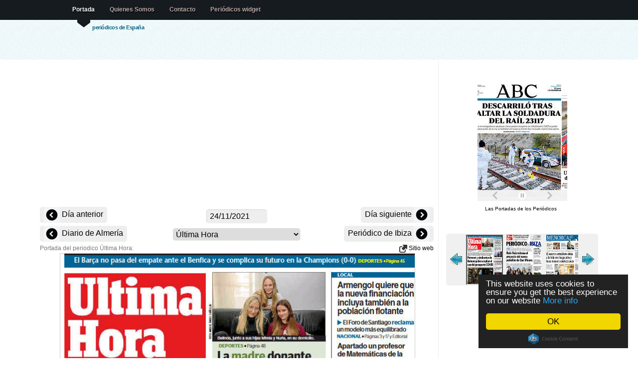

--- FILE ---
content_type: text/html; charset=UTF-8
request_url: https://lasportadas.es/d/20211124/409/%EF%BF%BD%EF%BF%BDltima-Hora
body_size: 6457
content:
<!doctype html>
<html lang="es">


<head>

<title>Periodico Última Hora - 24/11/2021</title>

<meta http-equiv="content-type" content="text/html; charset=utf-8" />
<meta name="author" content="nop" />
<meta property="fb:app_id" content="363472103719514"/>
<meta property="og:title" content="Periodico Última Hora - 24/11/2021" />
<meta property="og:type" content="article" />
<meta property="og:image" content="http://www.LasPortadas.es/data/2021/20211124/GUltimaHoraB.jpg" />
<meta property="og:site_name" content="LasPortadas.es" />
<meta property="og:description" content="Periodico Última Hora - 24/11/2021. Periódicos nacionales, financieros, locales, y prensa deportiva." />
<meta property="og:url" content="http://www.LasPortadas.es/d/20211124/409/Última-Hora" />
<meta name="viewport" content="width=device-width, initial-scale=1"/><meta name="keywords" content="Última Hora Portada, Periodico Última Hora, Periódicos, portadas de los periodicos, periodicos de espana, diarios, diario, kiosko, kiosco, quiosco, prensa escrita, diarios deportivos, prensa economica, Diariamente, Prensa, Puestos de periódicos, Periódicos financieros, Prensa deportiva"/>
<meta name="verify-v1" content="/3yYiEwm8xTGBPqmb3G/pj5J3Cdm5EWexJzQabGbOs4="/>
<meta name="description" content="Periodico Última Hora - 24/11/2021. Periódicos nacionales, financieros, locales, y prensa deportiva."/>
<link rel="stylesheet" type="text/css" media="screen" href="/css/screen.css?v=18"/>

<link rel="stylesheet" type="text/css" href="/js/tango/skin.css" /> 
<style media="screen" type="text/css">

.imgnav a {position: absolute; text-indent: 0px; display: block; z-index:100;padding:8px;}
.imgnav	a.text 		{background:#396786;color:#eee;text-indent: 0px; width:100%;bottom:1px; left: 0px; cursor:pointer;text-align:center; z-index:99;}
.imgnav a.previous 	{height: 100%; max-width: 280px; left: 0px;  cursor:pointer;}
.imgnav a.next 	   	{height: 100%; max-width: 280px; right: 0px; cursor:pointer;}
.imgnav a.previousText 	{color:white; font-size:1.2em;top:50%; text-align:left;  max-width:280px; left: 0px;  cursor:pointer;text-shadow: 0px 1px 1px #444; background-color:rgba(0,0,0,0.5);border-top-right-radius:5px;border-bottom-right-radius:5px;}
.imgnav a.nextText   	{color:white; font-size:1.2em;top:50%; text-align:right; max-width:280px; right: 0px; cursor:pointer;text-shadow: 0px 1px 1px #444; background-color:rgba(0,0,0,0.5);border-top-left-radius:5px;border-bottom-left-radius:5px;}

</style>
<script data-cfasync="false" src="https://ajax.googleapis.com/ajax/libs/jquery/1.7.1/jquery.min.js"></script>
<script data-cfasync="false" src="https://ajax.googleapis.com/ajax/libs/jqueryui/1.8.18/jquery-ui.min.js"></script>
<script data-cfasync="false" src="https://ajax.googleapis.com/ajax/libs/jqueryui/1.8.18/i18n/jquery.ui.datepicker-es.js"></script>

<script>
  (function(i,s,o,g,r,a,m){i['GoogleAnalyticsObject']=r;i[r]=i[r]||function(){
  (i[r].q=i[r].q||[]).push(arguments)},i[r].l=1*new Date();a=s.createElement(o),
  m=s.getElementsByTagName(o)[0];a.async=1;a.src=g;m.parentNode.insertBefore(a,m)
  })(window,document,'script','//www.google-analytics.com/analytics.js','ga');
  ga('set', 'anonymizeIp', true);
  ga('create', 'UA-10432503-5', 'LasPortadas.es');
  ga('send', 'pageview');

</script>
<script async src="https://pagead2.googlesyndication.com/pagead/js/adsbygoogle.js"></script><script>
   (adsbygoogle = window.adsbygoogle || []).push({
        google_ad_client: "ca-pub-1243580345901905",
        enable_page_level_ads: true
   });
	</script>
<script type="text/javascript" src="/js/jquery.jcarousel.min.js"></script>

</head>
 <!--  welcome -->
<body>

<!--header -->

<div id="header-wrap" style="height: 120px;"><div id="header">

	<a name="top"></a>

	<h2 id="logo-text"><a href="/" title=""><?echo _SiteName;?></a></h2>
	<p id="slogan">periódicos de España </p>
		<div  id="nav">
		<ul>
			<li id="current"><a href="/">Portada</a></li>
			<li><a href="/about.php">Quienes Somos</a></li>
			<li><a href="/cdn-cgi/l/email-protection#addfdecc9aceccedcac0ccc4c183cec2c092ded8cfc7c8ced990ec97e1ccdefdc2dfd9ccc9ccde83c8de">Contacto</a></li>			<li><a href="/get_widget.php">Periódicos widget</a></li>
		</ul>

   </div>
<!--/header-->
</div></div>
	
<!-- content-outer -->
<div id="content-wrap" class="clear" >

	<!-- content -->
   <div id="content">

   	<!-- main -->
		<div id="main"><div><center><div id="ad">	<div></div>
		<ins class="adsbygoogle adresp"
		     style="display:block"
		     data-ad-client="ca-pub-1243580345901905"
		     data-ad-slot="8295675651"
		     data-ad-format="auto"></ins>
		<script data-cfasync="false" src="/cdn-cgi/scripts/5c5dd728/cloudflare-static/email-decode.min.js"></script><script>
		(adsbygoogle = window.adsbygoogle || []).push({});
		</script>
	</div><div style="width:100%;position:relative;text-align:center;vertical-align: middle;z-index:1000;margin-top:6px;"><div class="PrevDiv"><a href="/d/20211123/409/Última-Hora" title="23/11/2021" style="font-size:16px;vertical-align: middle;"><img src="/images/left.png" alt="Previous" style="vertical-align: middle;"> Día anterior </a></div><div class="NextDiv" style=""><a href="/d/20211125/409/Última-Hora" title="25/11/2021" style="font-size:16px;"> Día siguiente <img src="/images/right.png" alt="Next" style="vertical-align: middle;"></a></div>	<div style="margin:0 auto;width:150px;">
	<input style="cursor:pointer;padding:4px 6px;background-color:#EEE;" type="text" size="12" id="dater" onChange="dateChange();"/>
	<script type="text/javascript">

function pad (str, max) {
  str = str.toString();
  return str.length < max ? pad("0" + str, max) : str;
}
	var id;id = 409;var desc = 'Última-Hora';	
	function dateChange() {
		date = $("#dater").datepicker( "getDate" );
		var month = date.getMonth() + 1;
		var day = date.getDate();
		var year = date.getFullYear();
		datestr = year + pad(month, 2) + pad(day, 2);
		var extra = '';
				if (!id)
			window.location=extra+'/d/'+datestr;
		else
			window.location=extra+'/d/'+datestr+'/'+id+'/'+desc;
	};

	$(document).ready(function(){
			document.getElementById('dater').value = '24/11/2021';
			$("#dater").datepicker();
		});

	</script>
	</div>

	</div><div class="PrevDiv"><a href="/d/20211124/421/Diario-de-Almería" title="Diario de Almería" style="font-size:16px;vertical-align: middle;"><img src="/images/left.png" alt="Previous" style="vertical-align: middle;"> Diario de Almería </a></div><div class="NextDiv"><a href="/d/20211124/451/Periódico-de-Ibiza" title="Periódico de Ibiza" style="font-size:16px;"> Periódico de Ibiza <img src="/images/right.png" alt="Next" style="vertical-align: middle;"></a></div><div style="margin:0 auto;width:256px;"><select onchange="javascript:document.location=this.value" style="max-width:256px;"><optgroup label="General"><option value="/d/20211124/101/ABC">ABC</option><option value="/d/20211124/102/La-Razón">La Razón</option><option value="/d/20211124/103/El-País">El País</option><option value="/d/20211124/108/El-Mundo">El Mundo</option><option value="/d/20211124/104/20-Minutos">20 Minutos</option><option value="/d/20211124/106/La-Vanguardia">La Vanguardia</option><option value="/d/20211124/107/Diario-de-Sevilla">Diario de Sevilla</option><option value="/d/20211124/110/La-Voz-de-Galicia">La Voz de Galicia</option><option value="/d/20211124/111/El-Diario-Vasco">El Diario Vasco</option><option value="/d/20211124/112/El-Diario-Montañés">El Diario Montañés</option><option value="/d/20211124/113/El-Comercio">El Comercio</option><option value="/d/20211124/114/El-Periódico-de-Catalunya(Català)">El Periódico de Catalunya(Català)</option><option value="/d/20211124/449/El-Periódico-de-Catalunya(Castellano)">El Periódico de Catalunya(Castellano)</option><option value="/d/20211124/116/Heraldo-de-Aragon">Heraldo de Aragon</option><option value="/d/20211124/119/Canarias7">Canarias7</option><option value="/d/20211124/120/Mediterráneo">Mediterráneo</option><option value="/d/20211124/124/La-Región">La Región</option><option value="/d/20211124/125/Atlántico-Diario">Atlántico Diario</option><option value="/d/20211124/127/El-Punt">El Punt</option><option value="/d/20211124/129/Diario-de-Navarra">Diario de Navarra</option><optgroup label="Deportivos"><option value="/d/20211124/201/Marca">Marca</option><option value="/d/20211124/202/AS">AS</option><option value="/d/20211124/206/Estadio-Deportivo">Estadio Deportivo</option><option value="/d/20211124/212/El9">El9</option><optgroup label="Económicos"><option value="/d/20211124/302/Expansion">Expansion</option><option value="/d/20211124/303/Cinco-Días">Cinco Días</option><option value="/d/20211124/304/El-Economista">El Economista</option><optgroup label="Locales"><option value="/d/20211124/401/La-Rioja">La Rioja</option><option value="/d/20211124/402/El-Norte-de-Castilla">El Norte de Castilla</option><option value="/d/20211124/430/Diario-de-Burgos">Diario de Burgos</option><option value="/d/20211124/450/La-Nueva-Crónica">La Nueva Crónica</option><option value="/d/20211124/403/Hoy">Hoy</option><option value="/d/20211124/404/Las-Provincias">Las Provincias</option><option value="/d/20211124/405/La-Verdad">La Verdad</option><option value="/d/20211124/445/La-Verdad-Cartagena">La Verdad Cartagena</option><option value="/d/20211124/407/Ideal">Ideal</option><option value="/d/20211124/408/La-Voz-de-Cádiz">La Voz de Cádiz</option><option value="/d/20211124/413/El-Día-de-Córdoba">El Día de Córdoba</option><option value="/d/20211124/415/Diario-de-Cádiz">Diario de Cádiz</option><option value="/d/20211124/416/Diario-de-Jerez">Diario de Jerez</option><option value="/d/20211124/417/Europa-Sur">Europa Sur</option><option value="/d/20211124/418/Huelva-Información">Huelva Información</option><option value="/d/20211124/419/Granada-Hoy">Granada Hoy</option><option value="/d/20211124/420/Malaga-Hoy">Malaga Hoy</option><option value="/d/20211124/421/Diario-de-Almería">Diario de Almería</option><option selected="selected" value="/d/20211124/409/Última-Hora">Última Hora</option><option value="/d/20211124/451/Periódico-de-Ibiza">Periódico de Ibiza</option><option value="/d/20211124/452/Menorca">Menorca</option><option value="/d/20211124/438/Diario-de-Avisos">Diario de Avisos</option></select></div></center></div>Portada del periodico Última Hora: <div style="float:right;"> <a href="http://www.ultimahora.com/" target="_blank"> <img src="/images/link.png"/ alt="Newspaper website" style="vertical-align:middle;background:none;"> Sitio web</a></div>		<script type="text/javascript">
		$(document).ready(function() {
		
		$('.imgnav').hide();
		$('#navarea').bind('mouseenter',{self:this},function(e){
			$('.imgnav').fadeIn('fast');
		});
		$('#navarea').bind('mouseleave',{self:this},function(e){
			$('.imgnav').fadeOut('fast');
		});

		});
		</script>
		<div style="text-align:center;">
		<div id="navarea" style="display:inline-block; position:relative;">
		<div class="imgnav">
		<a class="previous" id="prevButton" href="/d/20211124/421/Diario-de-Almería"></a><a class="previousText" id="prevText" href="/d/20211124/421/Diario-de-Almería">← Diario de Almería</a><a class="next" id="nextButton" href="/d/20211124/451/Periódico-de-Ibiza"></a><a class="nextText" id="nextText" href="/d/20211124/451/Periódico-de-Ibiza">Periódico de Ibiza →</a>		</div>
		
		<img style="border:1px solid #CCC;max-width:790px;width:100%;" src="/data/2021/20211124/GUltimaHoraI.jpg" alt="Última Hora" /></div></div><br/><br/><center><div id="ad">	<div></div>
		<ins class="adsbygoogle adresp"
		     style="display:block"
		     data-ad-client="ca-pub-1243580345901905"
		     data-ad-slot="8295675651"
		     data-ad-format="auto"></ins>
		<script>
		(adsbygoogle = window.adsbygoogle || []).push({});
		</script>
	</div></center><br><br><br/><b>Noticias</b><br/><ul><li><a href="https://www.ultimahora.com/caacupe-2019-mas-1200-profesionales-blanco-atenderan-peregrinos-n2857767.html" target="_blank">Caacupé 2019: Más de 1.200 profesionales de blanco atenderán a peregrinos</a><br/>El Ministerio de Salud Pública y Bienestar Social prevé la presencia de más de 1.200 profesionales de blanco en Caacupé, durante las festividades marianas, para atender a los peregrinos que visitan a la Virgen de los Milagros.</li><li><a href="https://www.ultimahora.com/diputados-da-media-sancion-registro-nacional-agresores-sexuales-n2858035.html" target="_blank">Diputados da media sanción a Registro Nacional de Agresores Sexuales</a><br/>La Cámara de Diputados aprobó este martes un proyecto de ley por el cual se establece la creación de un Registro Nacional de Agresores Sexuales. La propuesta será derivada al Senado para su estudio.</li><li><a href="https://www.ultimahora.com/horario-buses-caacupe-sera-liberado-el-viernes-n2858027.html" target="_blank">Horario de buses para Caacupé será liberado desde el viernes</a><br/>La Dirección Nacional de Transporte (Dinatrán) informó este martes sobre la liberación de horarios de buses de transporte público desde tempranas horas  de este viernes, con motivo de la festividad de la Virgen de Caacupé.</li><li><a href="https://www.ultimahora.com/camara-diputados-ratifica-su-version-del-pgn-2020-medio-enredos-n2858025.html" target="_blank">Cámara de Diputados ratifica su versión del PGN 2020 en medio de enredos</a><br/>Los diputados se ratificaron en su sanción inicial sobre el Presupuesto General de la Nación (PGN) 2020, que dispone aumentos salariales para los docentes desde abril, de la ANDE y el Crédito Agrícola de Habilitación.</li><li><a href="https://www.ultimahora.com/concejales-concepcion-aprueban-intervencion-municipalidad-n2858015.html" target="_blank">Concejales de Concepción aprueban intervención de Municipalidad</a><br/>La Junta Municipal de Concepción aprobó este martes el pedido de intervención de la Municipalidad de Concepción. Los pobladores se manifiestan hace más de un año contra el intendente de esa localidad.</li></ul>		
        <!-- /main -->
		</div>

      <!-- sidebar -->
		<div id="sidebar" style="padding-top:50px;">
		<center><div style="width:185px;text-align:center;"><iframe src="https://www.LasPortadas.es/ticker.php?category=7&e=1&t=1&w=180&h=234" width="185" height="234" scrolling=no marginwidth=0 marginheight=0 frameborder=0 border=0 style="border:0;margin:0;padding:0;"></iframe><br><div style="font-size:10px;background-color:#fff;"><a style="font-size:10px;color:#000;text-decoration:none;" href="https://www.LasPortadas.es">Las Portadas de los Periódicos</a> &nbsp;</div></div><br/><br/>		<script type="text/javascript"> 
		startNo = 0; 
		jQuery(document).ready(function() {
			jQuery('#wrap:hidden').show();
			jQuery('#mycarousel').jcarousel({start: startNo,scroll:3});
		});	 
		</script> 
		<center><div id="wrap" style="padding-bottom:8px; display:none;"> 
 
		  <ul id="mycarousel" class="jcarousel-skin-tango">
		   <li><a href="/d/20211124/401/La-Rioja"><img src="/data/2021/20211124/GLaRiojaT.jpg" alt="/La Rioja" width="70" height="120" style="padding:0px;" /></a></li>
<li><a href="/d/20211124/402/El-Norte-de-Castilla"><img src="/data/2021/20211124/GElNortedeCastillaT.jpg" alt="/El Norte de Castilla" width="70" height="120" style="padding:0px;" /></a></li>
<li><a href="/d/20211124/430/Diario-de-Burgos"><img src="/data/2021/20211124/GDiarioBurgosT.jpg" alt="/Diario de Burgos" width="70" height="120" style="padding:0px;" /></a></li>
<li><a href="/d/20211124/450/La-Nueva-Crónica"><img src="/data/2021/20211124/GLaNuevaCronicaT.jpg" alt="/La Nueva Crónica" width="70" height="120" style="padding:0px;" /></a></li>
<li><a href="/d/20211124/403/Hoy"><img src="/data/2021/20211124/GHoyT.jpg" alt="/Hoy" width="70" height="120" style="padding:0px;" /></a></li>
<li><a href="/d/20211124/404/Las-Provincias"><img src="/data/2021/20211124/GLasProvinciasT.jpg" alt="/Las Provincias" width="70" height="120" style="padding:0px;" /></a></li>
<li><a href="/d/20211124/405/La-Verdad"><img src="/data/2021/20211124/GLaVerdadT.jpg" alt="/La Verdad" width="70" height="120" style="padding:0px;" /></a></li>
<li><a href="/d/20211124/445/La-Verdad-Cartagena"><img src="/data/2021/20211124/GVerdadCartagenaT.jpg" alt="/La Verdad Cartagena" width="70" height="120" style="padding:0px;" /></a></li>
<li><a href="/d/20211124/407/Ideal"><img src="/data/2021/20211124/GIdealT.jpg" alt="/Ideal" width="70" height="120" style="padding:0px;" /></a></li>
<li><a href="/d/20211124/408/La-Voz-de-Cádiz"><img src="/data/2021/20211124/GLaVozdeCadizT.jpg" alt="/La Voz de Cádiz" width="70" height="120" style="padding:0px;" /></a></li>
<li><a href="/d/20211124/413/El-Día-de-Córdoba"><img src="/data/2021/20211124/GElDiadeCordobaT.jpg" alt="/El Día de Córdoba" width="70" height="120" style="padding:0px;" /></a></li>
<li><a href="/d/20211124/415/Diario-de-Cádiz"><img src="/data/2021/20211124/GDiarioCadizT.jpg" alt="/Diario de Cádiz" width="70" height="120" style="padding:0px;" /></a></li>
<li><a href="/d/20211124/416/Diario-de-Jerez"><img src="/data/2021/20211124/GDiarioJerezT.jpg" alt="/Diario de Jerez" width="70" height="120" style="padding:0px;" /></a></li>
<li><a href="/d/20211124/417/Europa-Sur"><img src="/data/2021/20211124/GEuropaSurT.jpg" alt="/Europa Sur" width="70" height="120" style="padding:0px;" /></a></li>
<li><a href="/d/20211124/418/Huelva-Información"><img src="/data/2021/20211124/GHuelvaInformacionT.jpg" alt="/Huelva Información" width="70" height="120" style="padding:0px;" /></a></li>
<li><a href="/d/20211124/419/Granada-Hoy"><img src="/data/2021/20211124/GGranadaHoyT.jpg" alt="/Granada Hoy" width="70" height="120" style="padding:0px;" /></a></li>
<li><a href="/d/20211124/420/Malaga-Hoy"><img src="/data/2021/20211124/GMalagaHoyT.jpg" alt="/Malaga Hoy" width="70" height="120" style="padding:0px;" /></a></li>
<li><a href="/d/20211124/421/Diario-de-Almería"><img src="/data/2021/20211124/GDiarioAlmeriaT.jpg" alt="/Diario de Almería" width="70" height="120" style="padding:0px;" /></a></li>
<li><img src="/data/2021/20211124/GUltimaHoraT.jpg"  alt="/Última Hora" width="70" height="120" style="padding:0px;border:solid 2px #555;"/></li>
<li><a href="/d/20211124/451/Periódico-de-Ibiza"><img src="/data/2021/20211124/GPeriodicodeIbizaT.jpg" alt="/Periódico de Ibiza" width="70" height="120" style="padding:0px;" /></a></li>
<li><a href="/d/20211124/452/Menorca"><img src="/data/2021/20211124/GManorcaT.jpg" alt="/Menorca" width="70" height="120" style="padding:0px;" /></a></li>
<li><a href="/d/20211124/438/Diario-de-Avisos"><img src="/data/2021/20211124/GDiarioDeAvisosT.jpg" alt="/Diario de Avisos" width="70" height="120" style="padding:0px;" /></a></li>
		  </ul> 
		 
		</div></center>
	<script type="text/javascript">startNo=19;</script><br/>	<div></div>
		<ins class="adsbygoogle adresp"
		     style="display:block"
		     data-ad-client="ca-pub-1243580345901905"
		     data-ad-slot="8295675651"
		     data-ad-format="auto"></ins>
		<script>
		(adsbygoogle = window.adsbygoogle || []).push({});
		</script>
	<br/><br/><div class="fb-like" data-href="https://www.facebook.com/pages/Las-Portadas/1069639699720099" data-layout="button_count" data-action="like" data-show-faces="true" data-share="true"></div><br/><br/><br/><br/><br/></center>
      <!-- /sidebar -->
		</div>

    <!-- content -->
	</div>

<!-- /content-out -->
</div>
		
<!-- footer-outer -->
<div id="footer-outer" class="clear"><div id="footer-wrap">

	 <div class="col-a">

		<h3>Contacto</h3>

		<p>
		
		<strong>Email: </strong><a href="/cdn-cgi/l/email-protection#8bf9f8eabce8eacbece6eae2e7a5e8e4e6b4f8fee9e1eee8ffb6cab1c7eaf8dbe4f9ffeaefeaf8a5eef8"><span class="__cf_email__" data-cfemail="1d6f6e7c2a7e7c5d7a707c7471337e7270">[email&#160;protected]</span></a><br/>		
		</p>
		<p>
		<a href="/newspapers.php">Lista de periódicos</a>
		</p>
		<p><a href="http://www.LasPortadas.es/#General">Periódicos general</a></p><p><a href="http://www.LasPortadas.es/#Sports">Periódicos deportivos</a></p><p><a href="http://www.LasPortadas.es/#Economic">Periódicos económicos</a></p><p><a href="http://www.LasPortadas.es/#Local">Periódicos locales</a></p>		
	</div>

	<div class="col-b">
	<p class="bottom-right">
		</p>
	<br/>
	<p>Las portadas es un esfuerzo presentar las portadas del prensa diaria espanola. En ese sitio ustedes van a encontrar periodicos politicos, deportivos, economicos y locales del mismo dia como archivo de dias anteriores. Se hace seguido esfuerzo para incluir los mas periodicos posibles.</p>			
	 </div>


<!-- /footer-outer -->
</div></div>

<!-- footer-bottom -->
<div id="footer-bottom">

	<p class="bottom-left">

	<a href="/privacy.php">Política de privacidad</a><br>	All images are copyrighted to their respective owners.<br/>
	All trademarks and registered trademarks are the property of their respective owners.<br/>
		<a href=".">LasPortadas.es - Portada</a>&nbsp; &nbsp; &nbsp;
las portadas 2.110s 		<a href="http://www.bluewebtemplates.com/" title="Website Templates">website templates</a> by <a href="http://www.styleshout.com/">styleshout</a>
	</p>

	<p class="bottom-right">
		<a href="/">Portada</a> |
      <strong><a href="#top">Top</a></strong>
   </p>


<!-- /footer-bottom-->
</div>

<script data-cfasync="false" src="/cdn-cgi/scripts/5c5dd728/cloudflare-static/email-decode.min.js"></script><script src="/smartbanner/jquery.smartbanner.js"></script>
<script type="text/javascript">
  $(function() { $.smartbanner() } )
</script>

<script type="text/javascript">
    window.cookieconsent_options = {"message":"This website uses cookies to ensure you get the best experience on our website","dismiss":"OK","learnMore":"More info","link":"/privacy.php","theme":"dark-floating"};
</script>
<script type="text/javascript" src="//cdnjs.cloudflare.com/ajax/libs/cookieconsent2/1.0.9/cookieconsent.min.js"></script>

<script defer src="https://static.cloudflareinsights.com/beacon.min.js/vcd15cbe7772f49c399c6a5babf22c1241717689176015" integrity="sha512-ZpsOmlRQV6y907TI0dKBHq9Md29nnaEIPlkf84rnaERnq6zvWvPUqr2ft8M1aS28oN72PdrCzSjY4U6VaAw1EQ==" data-cf-beacon='{"version":"2024.11.0","token":"7371114790954f579c7d359995375dbd","r":1,"server_timing":{"name":{"cfCacheStatus":true,"cfEdge":true,"cfExtPri":true,"cfL4":true,"cfOrigin":true,"cfSpeedBrain":true},"location_startswith":null}}' crossorigin="anonymous"></script>
</body>
</html>

--- FILE ---
content_type: text/html; charset=utf-8
request_url: https://www.google.com/recaptcha/api2/aframe
body_size: 267
content:
<!DOCTYPE HTML><html><head><meta http-equiv="content-type" content="text/html; charset=UTF-8"></head><body><script nonce="1NwI2VeedTc4ETHZYEOpUg">/** Anti-fraud and anti-abuse applications only. See google.com/recaptcha */ try{var clients={'sodar':'https://pagead2.googlesyndication.com/pagead/sodar?'};window.addEventListener("message",function(a){try{if(a.source===window.parent){var b=JSON.parse(a.data);var c=clients[b['id']];if(c){var d=document.createElement('img');d.src=c+b['params']+'&rc='+(localStorage.getItem("rc::a")?sessionStorage.getItem("rc::b"):"");window.document.body.appendChild(d);sessionStorage.setItem("rc::e",parseInt(sessionStorage.getItem("rc::e")||0)+1);localStorage.setItem("rc::h",'1768929703893');}}}catch(b){}});window.parent.postMessage("_grecaptcha_ready", "*");}catch(b){}</script></body></html>